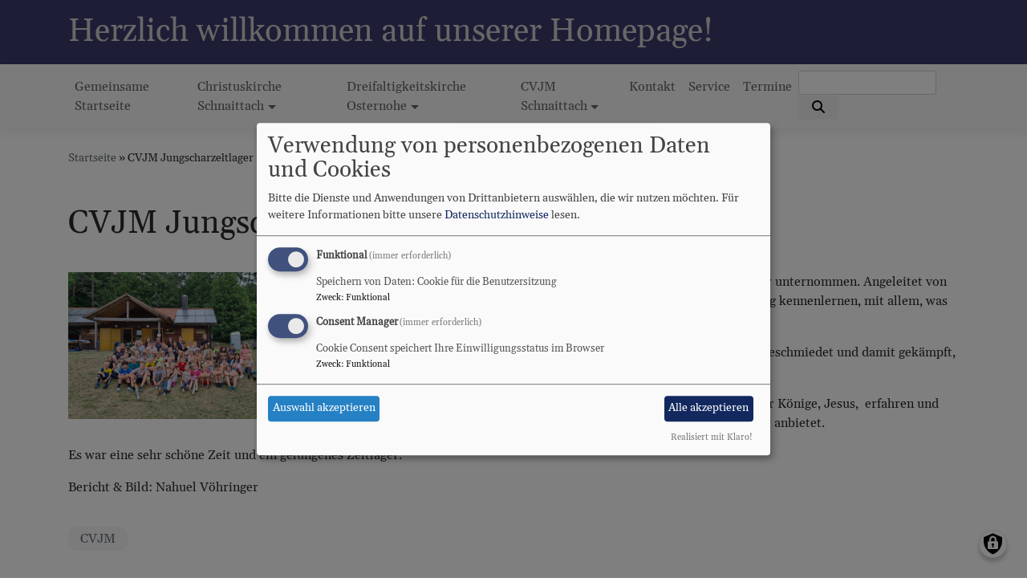

--- FILE ---
content_type: text/html; charset=UTF-8
request_url: https://www.christuskirche-schnaittach.de/a_cvjm_2023_07_jungscharzeltlager
body_size: 6394
content:
<!DOCTYPE html>
<html lang="de" dir="ltr" prefix="content: http://purl.org/rss/1.0/modules/content/  dc: http://purl.org/dc/terms/  foaf: http://xmlns.com/foaf/0.1/  og: http://ogp.me/ns#  rdfs: http://www.w3.org/2000/01/rdf-schema#  schema: http://schema.org/  sioc: http://rdfs.org/sioc/ns#  sioct: http://rdfs.org/sioc/types#  skos: http://www.w3.org/2004/02/skos/core#  xsd: http://www.w3.org/2001/XMLSchema# ">
  <head>
    <meta charset="utf-8" />
<noscript><style>form.antibot * :not(.antibot-message) { display: none !important; }</style>
</noscript><meta name="description" content="Mit 43 Kindern haben wir vom 14.-16. Juli eine Zeitreise in das Mittelalter unternommen. Angeleitet von König John und seinem Gefolge durften die Ritter das Leben auf einer Burg kennenlernen, mit allem, was dazu gehört. Gemeinsam haben wir eine Burg gebaut, Schwerter aus Schwimmnudeln geschmiedet und damit gekämpft, eine Fahne gestaltet, einen Schatz gesammelt und Raubritter verjagt. Dabei durften die Kinder selbstverständlich auch etwas über den König der Könige, Jesus,  erfahren und wir er sich von anderen Königen unterscheidet und ihnen die Freundschaft anbietet." />
<meta property="og:url" content="https://www.christuskirche-schnaittach.de/a_cvjm_2023_07_jungscharzeltlager" />
<meta property="og:title" content="CVJM Jungscharzeltlager // Rückblick" />
<meta property="og:description" content="Mit 43 Kindern haben wir vom 14.-16. Juli eine Zeitreise in das Mittelalter unternommen. Angeleitet von König John und seinem Gefolge durften die Ritter das Leben auf einer Burg kennenlernen, mit allem, was dazu gehört. Gemeinsam haben wir eine Burg gebaut, Schwerter aus Schwimmnudeln geschmiedet und damit gekämpft, eine Fahne gestaltet, einen Schatz gesammelt und Raubritter verjagt. Dabei durften die Kinder selbstverständlich auch etwas über den König der Könige, Jesus,  erfahren und wir er sich von anderen Königen unterscheidet und ihnen die Freundschaft anbietet." />
<meta name="Generator" content="Drupal 10 (https://www.drupal.org)" />
<meta name="MobileOptimized" content="width" />
<meta name="HandheldFriendly" content="true" />
<meta name="viewport" content="width=device-width, initial-scale=1.0" />
<link rel="canonical" href="https://www.christuskirche-schnaittach.de/a_cvjm_2023_07_jungscharzeltlager" />
<link rel="shortlink" href="https://www.christuskirche-schnaittach.de/node/328" />

    <title>CVJM Jungscharzeltlager // Rückblick | Herzlich willkommen auf unserer Homepage!</title>
    <link rel="stylesheet" media="all" href="/sites/christuskirche-schnaittach.de/files/css/css_VfRqm5LyNu-a3cU2OEWQCkJSjPRQ1UQWRxRQ0RkoxX0.css?delta=0&amp;language=de&amp;theme=vk_blockly&amp;include=eJxNilEKwzAMQy-U4SMN13FXE8cOTlrW228prOxHEu-JXD0Wf0PmFXcdiX6gKYqlohgOV_7vhx8cIZlTP_vgCgt2Tkd5zgby2tzYRr-QOhU97wu5jek2DIaZYi_5wuk21sYBlbPgB2zEPJE" />
<link rel="stylesheet" media="all" href="/sites/christuskirche-schnaittach.de/files/css/css_LWutVn63JNehXlmRccH3-zID6DniJkkn2Z2gWFGqJfU.css?delta=1&amp;language=de&amp;theme=vk_blockly&amp;include=eJxNilEKwzAMQy-U4SMN13FXE8cOTlrW228prOxHEu-JXD0Wf0PmFXcdiX6gKYqlohgOV_7vhx8cIZlTP_vgCgt2Tkd5zgby2tzYRr-QOhU97wu5jek2DIaZYi_5wuk21sYBlbPgB2zEPJE" />

      <link rel="stylesheet" href="https://www.christuskirche-schnaittach.de/sites/christuskirche-schnaittach.de/files/theme/gelasio.css" />
      <link rel="stylesheet" href="https://www.christuskirche-schnaittach.de/sites/christuskirche-schnaittach.de/files/theme/vk_blockly_custom.css" />
      <script src="/libraries/klaro/dist/klaro-no-translations-no-css.js?t8uni4" defer id="klaro-js"></script>

  </head>
  <body class="path-node page-node-type-article">
        <a href="#main-content" class="visually-hidden focusable skip-link">
      Direkt zum Inhalt
    </a>
    
      <div class="dialog-off-canvas-main-canvas" data-off-canvas-main-canvas>
    <div class="layout-container">
<div id="debug">Debug: </div>
        <header role="banner" id="vk_blockly_header">


    
    
    <div class="container">
        <div class="row">
                                </div>
        <div class="row">


                                                            <div class="col-sm-12 site-and-slogan">
                    <div class="site-name align-middle"><a href="/" title="Startseite" rel="home">Herzlich willkommen auf unserer Homepage!</a></div>

                                        </div>
                            

            

        </div>
    </div>



    </header>

    
    

<nav role="navigation" aria-labelledby="block-vk-blockly-main-menu-menu" id="block-vk-blockly-main-menu" class="navbar navbar-toggleable-md navbar-light nav-bg container-fluid sticky-top">
<div class="container">

                        
    <h2 class="visually-hidden" id="block-vk-blockly-main-menu-menu">Hauptnavigation</h2>
    


       


    <button class="navbar-toggler navbar-toggler-left" type="button" data-toggle="collapse" data-target="#navbarSupportedContent" aria-controls="navbarSupportedContent" aria-expanded="false" aria-label="Toggle navigation">
        <span class="navbar-toggler-icon"></span>
    </button>
    <a class="navbar-brand" href="#">&nbsp;</a>
    <div class="collapse navbar-collapse col" id="navbarSupportedContent">
        <ul block="menu" class="navbar-nav mr-auto">                                                                                 <li class="nav-item">

                                            <a href="/" class="nav-link" data-drupal-link-system-path="&lt;front&gt;">Gemeinsame Startseite</a>
                    
                </li>
                                                                                <li class="nav-item dropdown mega-dropdown">

                                            <a href="/christuskirche" class="nav-link dropdown-toggle" data-toggle="dropdown" aria-haspopup="true" aria-expanded="false" data-drupal-link-system-path="node/258">Christuskirche Schnaittach</a>
                        
                        <div class="row dropdown-menu mega-dropdown-menu">
                        <div class="col-sm-12 main-item-wrapper"><a href="/christuskirche" class="main-item" data-drupal-link-system-path="node/258">Christuskirche Schnaittach</a></div>
                                                                                 <div class="col-sm-3 flex-column">
                               <ul class="nav flex-column">
                                <a href="/christuskirche_gottesdienste" class="nav-link level1" data-drupal-link-system-path="node/293">Gottesdienste</a>

                                                               </ul>
                            </div>

                                                                                 <div class="col-sm-3 flex-column">
                               <ul class="nav flex-column">
                                <a href="/christuskirche-gruppen-kreise" class="nav-link level1" data-drupal-link-system-path="node/281">Gruppen &amp; Kreise</a>

                                                               </ul>
                            </div>

                                                                                 <div class="col-sm-3 flex-column">
                               <ul class="nav flex-column">
                                <a href="/christuskirche_%C3%BCber_uns" class="nav-link level1" data-drupal-link-system-path="node/288">Über Uns</a>

                                                               </ul>
                            </div>

                                                                                 <div class="col-sm-3 flex-column">
                               <ul class="nav flex-column">
                                <a href="/renovierung" class="nav-link level1" data-drupal-link-system-path="node/307">Renovierung</a>

                                                               </ul>
                            </div>

                                                </div>

                    
                </li>
                                                                                <li class="nav-item dropdown mega-dropdown">

                                            <a href="/dreifaltigkeitskirche" class="nav-link dropdown-toggle" data-toggle="dropdown" aria-haspopup="true" aria-expanded="false" data-drupal-link-system-path="node/266">Dreifaltigkeitskirche Osternohe</a>
                        
                        <div class="row dropdown-menu mega-dropdown-menu">
                        <div class="col-sm-12 main-item-wrapper"><a href="/dreifaltigkeitskirche" class="main-item" data-drupal-link-system-path="node/266">Dreifaltigkeitskirche Osternohe</a></div>
                                                                                 <div class="col-sm-3 flex-column">
                               <ul class="nav flex-column">
                                <a href="/dreifaltigkeitskirche_gottesdienste" class="nav-link level1" data-drupal-link-system-path="node/375">Gottesdienste</a>

                                                               </ul>
                            </div>

                                                </div>

                    
                </li>
                                                                                <li class="nav-item dropdown mega-dropdown">

                                            <a href="/cvjm" title="aktuelle Infos" class="nav-link dropdown-toggle" data-toggle="dropdown" aria-haspopup="true" aria-expanded="false" data-drupal-link-system-path="node/248">CVJM Schnaittach</a>
                        
                        <div class="row dropdown-menu mega-dropdown-menu">
                        <div class="col-sm-12 main-item-wrapper"><a href="/cvjm" title="aktuelle Infos" class="main-item" data-drupal-link-system-path="node/248">CVJM Schnaittach</a></div>
                                                                                 <div class="col-sm-3 flex-column">
                               <ul class="nav flex-column">
                                <a href="/cvjm_gruppen" class="nav-link level1" data-drupal-link-system-path="node/298">Gruppen</a>

                                                               </ul>
                            </div>

                                                                                 <div class="col-sm-3 flex-column">
                               <ul class="nav flex-column">
                                <a href="/cvjm_veranstaltungen" class="nav-link level1" data-drupal-link-system-path="node/297">Veranstaltungen</a>

                                                               </ul>
                            </div>

                                                                                 <div class="col-sm-3 flex-column">
                               <ul class="nav flex-column">
                                <a href="/cvjm_wir" class="nav-link level1" data-drupal-link-system-path="node/272">Über Uns</a>

                                                               </ul>
                            </div>

                                                                                 <div class="col-sm-3 flex-column">
                               <ul class="nav flex-column">
                                <a href="/cvjm_aktiv_werden_und_unterst%C3%BCtzen" class="nav-link level1" data-drupal-link-system-path="node/294">Aktiv werden &amp; unterstützen</a>

                                                               </ul>
                            </div>

                                                </div>

                    
                </li>
                                                                                <li class="nav-item">

                                            <a href="/kontakt" class="nav-link" data-drupal-link-system-path="node/280">Kontakt</a>
                    
                </li>
                                                                                <li class="nav-item">

                                            <a href="/service" class="nav-link" data-drupal-link-system-path="node/283">Service</a>
                    
                </li>
                                                                                <li class="nav-item">

                                            <a href="/termine" class="nav-link" data-drupal-link-system-path="node/269">Termine</a>
                    
                </li>
                    </ul>
        <!-- Form-id: search_block_form -->
<form class="search-block-form form-inline my-2 my-lg-0" data-drupal-selector="search-block-form" action="/search/node" method="get" id="search-block-form" accept-charset="UTF-8">
  <div class="js-form-item form-item js-form-type-search form-item-keys js-form-item-keys form-no-label">
      <label for="edit-keys" class="visually-hidden">Suche</label>
        <input title="Geben Sie die Begriffe ein, nach denen Sie suchen." class="form-control mr-sm-2 form-search" data-drupal-selector="edit-keys" type="search" id="edit-keys" name="keys" value="" size="15" maxlength="128" />

        </div>
<button type="submit" class="my-sm-0 btn form-submit" data-drupal-selector="edit-search"><i class="fas fa-search"></i></button>
<div data-drupal-selector="edit-actions" class="form-actions js-form-wrapper form-wrapper" id="edit-actions"></div>

</form>


    </div>






    </div>
</nav>



    

  <main role="main">
    <a id="main-content" tabindex="-1"></a>      
    



<!-- system_breadcrumb_block Region: pagetop_first - Block-ID: vk_blockly_breadcrumbs -->
<div class="container"><div class="row">

                    
<div id="block-vk-blockly-breadcrumbs" class="col paragraph-block align-items-stretch system_breadcrumb_block">
  
    
          <ol class="breadcrumb">
                    <li >
                                    <a href="/">Startseite</a>
                            </li>
                    <li >
                                    CVJM Jungscharzeltlager // Rückblick
                            </li>
            </ol>

  </div>

  </div></div>
<div data-drupal-messages-fallback class="hidden"></div>



    <!--div class="layout-content"-->
        
    



<!-- page_title_block Region: content - Block-ID: vk_blockly_page_title -->
<div class="container"><div class="row">

                    
<div id="block-vk-blockly-page-title" class="col paragraph-block align-items-stretch page_title_block">
  
    
      
  <h1><span property="schema:name">CVJM Jungscharzeltlager // Rückblick</span>
</h1>


  </div>

  </div></div>


<!-- system_main_block Region: content - Block-ID: vk_blockly_content -->
<!-- noNodePage:  -->
        <div id="block-vk-blockly-content" class="system_main_block">
            
                        
                            
<article data-history-node-id="328" about="/a_cvjm_2023_07_jungscharzeltlager" typeof="schema:Article" class="node node--type-article node--view-mode-full">

  
      <span property="schema:name" content="CVJM Jungscharzeltlager // Rückblick" class="hidden"></span>


  
  <div class="node__content">
    <div class="container article-group-wrapper">
    <div class="row">
        <div class="col">

                        <div class="media-bild view-mode-bild-im-texteditor">
                        
<a href="https://www.christuskirche-schnaittach.de/sites/christuskirche-schnaittach.de/files/styles/max_1300x1300/public/media/img/cvjm_2023_jungscharzeltlager_bild.jpeg?itok=fslpO4eY" aria-label="{&quot;alt&quot;:&quot;Gruppenbild: Teilnehmende und Betreuende im Grünen vor einer Hütte&quot;}" role="button"  title="Gruppenbild: Teilnehmende und Betreuende im Grünen vor einer Hütte" data-colorbox-gallery="" class="colorbox" aria-controls="colorbox-3Myd9xuqqNw" data-cbox-img-attrs="{&quot;alt&quot;:&quot;Gruppenbild: Teilnehmende und Betreuende im Grünen vor einer Hütte&quot;}"><img id="colorbox-3Myd9xuqqNw" src="/sites/christuskirche-schnaittach.de/files/styles/max_325x325/public/media/img/cvjm_2023_jungscharzeltlager_bild.jpeg?itok=wY2pkjMw" width="325" height="183" alt="Gruppenbild: Teilnehmende und Betreuende im Grünen vor einer Hütte" loading="lazy" typeof="foaf:Image" />
</a>

      
    </div>

                              <p>Mit 43 Kindern haben wir vom 14.-16. Juli eine Zeitreise in das Mittelalter unternommen. Angeleitet von König John und seinem Gefolge durften die Ritter das Leben auf einer Burg kennenlernen, mit allem, was dazu gehört.</p>

<p>Gemeinsam haben wir eine Burg gebaut, Schwerter aus Schwimmnudeln geschmiedet und damit gekämpft, eine Fahne gestaltet, einen Schatz gesammelt und Raubritter verjagt.</p>

<p>Dabei durften die Kinder selbstverständlich auch etwas über den König der Könige, Jesus, &nbsp;erfahren und wir er sich von anderen Königen unterscheidet und ihnen die Freundschaft anbietet.</p>

<p>Es war eine sehr schöne Zeit und ein gelungenes Zeltlager.&nbsp;</p>

<p>Bericht &amp; Bild: Nahuel Vöhringer</p>

            
        </div>
    </div>
</div><div class="container vk_tags">
 <div class="row">
  <div class="col">
    <a href="/tags/cvjm" property="schema:about" hreflang="de">CVJM</a>
   </div>
  </div>
 </div><div class="container inlinelinks">
</div>

<div class="container">
  <div class="row col-12 share_icon_content">
                  
          
                    </div>
</div>

  </div>

</article>

                    </div>



    <!--/div-->
      <div class="container pagefooter">
          <div class="row">

                                                    </div>
      </div>
  </main>

  
    <footer role="contentinfo" id="vk_blockly_footer">
                <div class="container">
          <div class="row">
              
    <nav role="navigation" aria-labelledby="block-hauptnavigation-footer-menu" id="block-hauptnavigation-footer" class="col">
                        
    <h2 class="visually-hidden" id="block-hauptnavigation-footer-menu">Hauptnavigation</h2>
    

                        <ul class="menu">
                                <li class="menu-item">
                <a href="/" data-drupal-link-system-path="&lt;front&gt;">Gemeinsame Startseite</a>
                            </li>
                                <li class="menu-item">
                <a href="/christuskirche" data-drupal-link-system-path="node/258">Christuskirche Schnaittach</a>
                            </li>
                                <li class="menu-item">
                <a href="/dreifaltigkeitskirche" data-drupal-link-system-path="node/266">Dreifaltigkeitskirche Osternohe</a>
                            </li>
                                <li class="menu-item">
                <a href="/cvjm" title="aktuelle Infos" data-drupal-link-system-path="node/248">CVJM Schnaittach</a>
                            </li>
                                <li class="menu-item">
                <a href="/kontakt" data-drupal-link-system-path="node/280">Kontakt</a>
                            </li>
                                <li class="menu-item">
                <a href="/service" data-drupal-link-system-path="node/283">Service</a>
                            </li>
                                <li class="menu-item">
                <a href="/termine" data-drupal-link-system-path="node/269">Termine</a>
                            </li>
            </ul>
        


    </nav>
<nav role="navigation" aria-labelledby="block-vk-blockly-footer-menu" id="block-vk-blockly-footer" class="block block-menu navigation menu--footer col">
            
  <h2 class="visually-hidden" id="block-vk-blockly-footer-menu">Fußbereichsmenü</h2>
  

                      <ul class="menu">
                    <li class="menu-item">
        <a href="/contact" data-drupal-link-system-path="contact">Kontakt</a>
              </li>
                <li class="menu-item">
        <a href="/impressum" data-drupal-link-system-path="node/360">Impressum</a>
              </li>
                <li class="menu-item">
        <a href="/vkdatenschutz" title="Dynamische Datenchutzerklärung aus den Einstellungen der Seite" data-drupal-link-system-path="vkdatenschutz">Datenschutzerklärung</a>
              </li>
        </ul>
  


  </nav>
<nav role="navigation" aria-labelledby="block-vk-blockly-account-menu-menu" id="block-vk-blockly-account-menu" class="block block-menu navigation menu--account col">
            
  <h2 class="visually-hidden" id="block-vk-blockly-account-menu-menu">Benutzermenü</h2>
  

                      <ul class="menu">
                    <li class="menu-item">
        <a href="/user/login" data-drupal-link-system-path="user/login">Anmelden</a>
              </li>
        </ul>
  


  </nav>




          </div>
          <div class="row">
              <div class="col">
                  <div id="vk_copyright"><span class="align-bottom"><a href="http://www.vernetzte-kirche.de" target="_blank"><img src="/themes/custom/vk_base/images/Logo_vk_80.png" align="bottom" alt="Logo Vernetzte Kirche"></a></span></div>
              </div>
          </div>
      </div>

    </footer>
  
</div>
  </div>

    
    <script type="application/json" data-drupal-selector="drupal-settings-json">{"path":{"baseUrl":"\/","pathPrefix":"","currentPath":"node\/328","currentPathIsAdmin":false,"isFront":false,"currentLanguage":"de"},"pluralDelimiter":"\u0003","suppressDeprecationErrors":true,"klaro":{"config":{"elementId":"klaro","storageMethod":"cookie","cookieName":"klaro","cookieExpiresAfterDays":180,"cookieDomain":"","groupByPurpose":false,"acceptAll":true,"hideDeclineAll":true,"hideLearnMore":false,"learnMoreAsButton":true,"additionalClass":" hide-consent-dialog-title learn-more-as-button klaro-theme-vk_blockly","disablePoweredBy":false,"htmlTexts":false,"autoFocus":true,"mustConsent":true,"privacyPolicy":"\/","lang":"de","services":[{"name":"cms","default":true,"title":"Funktional","description":"Speichern von Daten: Cookie f\u00fcr die Benutzersitzung","purposes":["cms"],"callbackCode":"","cookies":["^[SESS|SSESS]","",""],"required":true,"optOut":false,"onlyOnce":false,"contextualConsentOnly":false,"contextualConsentText":"","wrapperIdentifier":[],"translations":{"de":{"title":"Funktional"}}},{"name":"klaro","default":true,"title":"Consent Manager","description":"Cookie Consent speichert Ihre Einwilligungsstatus im Browser","purposes":["cms"],"callbackCode":"","cookies":[],"required":true,"optOut":false,"onlyOnce":false,"contextualConsentOnly":false,"contextualConsentText":"Consent Text...","wrapperIdentifier":[],"translations":{"de":{"title":"Consent Manager"}}}],"translations":{"de":{"consentModal":{"title":"Verwendung von personenbezogenen Daten und Cookies","description":"Bitte die Dienste und Anwendungen von Drittanbietern ausw\u00e4hlen, die wir nutzen m\u00f6chten.\n","privacyPolicy":{"name":"Datenschutzhinweise","text":"F\u00fcr weitere Informationen bitte unsere {privacyPolicy} lesen.\n"}},"consentNotice":{"title":"Verwendung von personenbezogenen Daten und Cookies","changeDescription":"Es gab \u00c4nderungen seit dem letzten Besuch und die Einwilligungen m\u00fcssen aktualisiert werden.","description":"Wir verwenden Cookies und verarbeiten personenbezogene Daten f\u00fcr die folgenden Zwecke: {purposes}.\n","learnMore":"Anpassen","privacyPolicy":{"name":"Datenschutzhinweise"}},"ok":"Akzeptieren","save":"Speichern","decline":"Ablehnen","close":"Schlie\u00dfen","acceptAll":"Alle akzeptieren","acceptSelected":"Auswahl akzeptieren","service":{"disableAll":{"title":"Alle Dienste umschalten","description":"Diesen Schalter nutzen, um alle Dienste zu aktivieren\/deaktivieren."},"optOut":{"title":"(Opt-Out)","description":"Dieser Dienst wird standardm\u00e4\u00dfig geladen (Opt-out m\u00f6glich)."},"required":{"title":"(immer erforderlich)","description":"Dieser Dienst ist immer erforderlich."},"purposes":"Zweck","purpose":"Zweck"},"contextualConsent":{"acceptAlways":"Immer","acceptOnce":"Ja (einmalig)","description":"Von {title} bereitgestellten externen Inhalt laden?"},"poweredBy":"Realisiert mit Klaro!","purposeItem":{"service":"Dienst","services":"Dienste"},"privacyPolicy":{"name":"Datenschutzhinweise","text":"F\u00fcr weitere Informationen bitte unsere {privacyPolicy} lesen.\n"},"purposes":{"cms":{"title":"Funktional","description":""},"advertising":{"title":"Werbung und Marketing","description":""},"analytics":{"title":"Analysen","description":""},"livechat":{"title":"Live-Chat","description":""},"security":{"title":"Sicherheit","description":""},"styling":{"title":"Styling","description":""},"external_content":{"title":"Eingebettete externe Inhalte","description":""}}}},"showNoticeTitle":true,"styling":{"theme":["light"]}},"dialog_mode":"manager","show_toggle_button":true,"toggle_button_icon":null,"show_close_button":true,"exclude_urls":[],"disable_urls":[]},"field_group":{"html_element":{"mode":"default","context":"view","settings":{"classes":"","id":"","element":"div","show_label":false,"label_element":"h3","attributes":"","effect":"none","speed":"fast"}}},"colorbox":{"transition":"elastic","speed":350,"opacity":0.85,"slideshow":false,"slideshowAuto":true,"slideshowSpeed":2500,"slideshowStart":"start slideshow","slideshowStop":"stop slideshow","current":"{current} von {total}","previous":"\u00ab Zur\u00fcck","next":"Weiter \u00bb","close":"Schlie\u00dfen","overlayClose":true,"returnFocus":false,"maxWidth":"98%","maxHeight":"98%","initialWidth":"300","initialHeight":"250","fixed":true,"scrolling":true,"mobiledetect":true,"mobiledevicewidth":"480px"},"ajaxTrustedUrl":{"\/search\/node":true},"user":{"uid":0,"permissionsHash":"2754be05f87c052836d0beb16e7b59b6a821f5ff5305ebdc5ea67c81bb31dfa4"}}</script>
<script src="/sites/christuskirche-schnaittach.de/files/js/js_xyBHESx9ugx0EQCO7ornce7CqaYlSGUSc1z7ymXDl50.js?scope=footer&amp;delta=0&amp;language=de&amp;theme=vk_blockly&amp;include=eJxNjkEOgCAMBD-E6ZNMxSqESklFI79XjKKXSWf2UissOsgB9jm6kXbzCow04cb5F2RJm_qpfCkx-mgCowrcNHvoB1wJKm5hsYFLcysxU8yrQyWo9HH2V6ybI06k7Z0TvC8-0g"></script>

  </body>
</html>


--- FILE ---
content_type: text/css
request_url: https://www.christuskirche-schnaittach.de/sites/christuskirche-schnaittach.de/files/theme/gelasio.css
body_size: 299
content:
/* gelasio-regular - latin */
@font-face {
	font-family: 'Gelasio';
	font-style: normal;
	font-weight: 400;
	src: url('/files/fonts/gelasio/gelasio-v10-latin-regular.eot'); /* IE9 Compat Modes */
	src: local(''),
		url('/files/fonts/gelasio/gelasio-v10-latin-regular.eot?#iefix') format('embedded-opentype'), /* IE6-IE8 */
		url('/files/fonts/gelasio/gelasio-v10-latin-regular.woff2') format('woff2'), /* Super Modern Browsers */
		url('/files/fonts/gelasio/gelasio-v10-latin-regular.woff') format('woff'), /* Modern Browsers */
		url('/files/fonts/gelasio/gelasio-v10-latin-regular.ttf') format('truetype'), /* Safari, Android, iOS */
		url('/files/fonts/gelasio/gelasio-v10-latin-regular.svg') format('svg'); /* Legacy iOS */
}

--- FILE ---
content_type: text/css
request_url: https://www.christuskirche-schnaittach.de/sites/christuskirche-schnaittach.de/files/theme/vk_blockly_custom.css
body_size: 442
content:
#vk_blockly_header { background-color: #ffffff} .site-name a, .site-name a:visited, .site-name a:hover {  color: #cfcfcf;  text-decoration: none;  }  .site-slogan { color: #000000} a, a:hover, a:visited, a.page-link { color: #3b3b6d} .mega-dropdown-menu a.level1 { color: #3b3b6d !important;} h1, h2, h3, h4, h5, h6 {color:} .site-logo { border-radius:0px; } 
body {font-family:Helvetica, Arial, "Nimbus Sans L", sans-serif; }
body {font-family:'Gelasio'; }#vk_blockly_header { background: transparent url(/sites/christuskirche-schnaittach.de/files/styles/banner_1400x500/public/media/img/Headerleiste_222_215_215_2.jpg?itok=0OEqO4Dy) no-repeat scroll center center / cover;  translate3d(0px, 0px, 0px); }